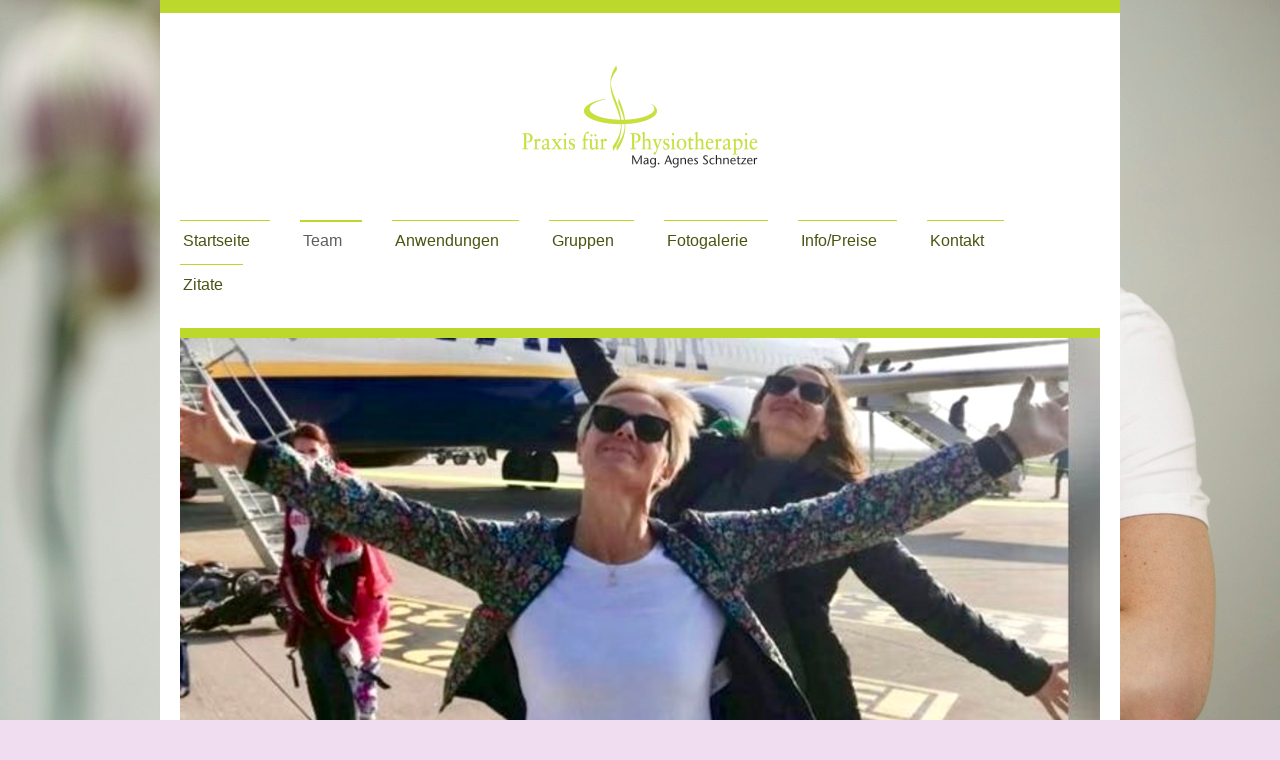

--- FILE ---
content_type: text/html; charset=UTF-8
request_url: https://www.physio-schnetzer.at/team/agnes-schnetzer/
body_size: 8250
content:
<!DOCTYPE html>
<html lang="de"  ><head prefix="og: http://ogp.me/ns# fb: http://ogp.me/ns/fb# business: http://ogp.me/ns/business#">
    <meta http-equiv="Content-Type" content="text/html; charset=utf-8"/>
    <meta name="generator" content="IONOS MyWebsite"/>
        
    <link rel="dns-prefetch" href="//cdn.website-start.de/"/>
    <link rel="dns-prefetch" href="//106.mod.mywebsite-editor.com"/>
    <link rel="dns-prefetch" href="https://106.sb.mywebsite-editor.com/"/>
    <link rel="shortcut icon" href="//cdn.website-start.de/favicon.ico"/>
        <title>Physiotherapie, CranioSacral Therapie, Dornbirn - Agnes Schnetzer</title>
    <style type="text/css">@media screen and (max-device-width: 1024px) {.diyw a.switchViewWeb {display: inline !important;}}</style>
    <style type="text/css">@media screen and (min-device-width: 1024px) {
            .mediumScreenDisabled { display:block }
            .smallScreenDisabled { display:block }
        }
        @media screen and (max-device-width: 1024px) { .mediumScreenDisabled { display:none } }
        @media screen and (max-device-width: 568px) { .smallScreenDisabled { display:none } }
                @media screen and (min-width: 1024px) {
            .mobilepreview .mediumScreenDisabled { display:block }
            .mobilepreview .smallScreenDisabled { display:block }
        }
        @media screen and (max-width: 1024px) { .mobilepreview .mediumScreenDisabled { display:none } }
        @media screen and (max-width: 568px) { .mobilepreview .smallScreenDisabled { display:none } }</style>
    <meta name="viewport" content="width=device-width, initial-scale=1, maximum-scale=1, minimal-ui"/>

<meta name="format-detection" content="telephone=no"/>
        <meta name="keywords" content="Setcard, Model, Komparse, Schauspielerei, Hostess, Messe, Buchung, Fotografie"/>
            <meta name="description" content="Praxis für Physiotherapie, Ihre Praxis in Dornbirn, bietet professionelle Physiotherapie, CranioSacral Therapie als therapeutisches Mittel für Prävention, Wohlbefinden und Gesundheit an."/>
            <meta name="robots" content="index,follow"/>
        <link href="//cdn.website-start.de/templates/2115/style.css?1763478093678" rel="stylesheet" type="text/css"/>
    <link href="https://www.physio-schnetzer.at/s/style/theming.css?1694118053" rel="stylesheet" type="text/css"/>
    <link href="//cdn.website-start.de/app/cdn/min/group/web.css?1763478093678" rel="stylesheet" type="text/css"/>
<link href="//cdn.website-start.de/app/cdn/min/moduleserver/css/de_DE/common,shoppingbasket?1763478093678" rel="stylesheet" type="text/css"/>
    <link href="//cdn.website-start.de/app/cdn/min/group/mobilenavigation.css?1763478093678" rel="stylesheet" type="text/css"/>
    <link href="https://106.sb.mywebsite-editor.com/app/logstate2-css.php?site=608807325&amp;t=1768505454" rel="stylesheet" type="text/css"/>

<script type="text/javascript">
    /* <![CDATA[ */
var stagingMode = '';
    /* ]]> */
</script>
<script src="https://106.sb.mywebsite-editor.com/app/logstate-js.php?site=608807325&amp;t=1768505454"></script>

    <link href="//cdn.website-start.de/templates/2115/print.css?1763478093678" rel="stylesheet" media="print" type="text/css"/>
    <script type="text/javascript">
    /* <![CDATA[ */
    var systemurl = 'https://106.sb.mywebsite-editor.com/';
    var webPath = '/';
    var proxyName = '';
    var webServerName = 'www.physio-schnetzer.at';
    var sslServerUrl = 'https://www.physio-schnetzer.at';
    var nonSslServerUrl = 'http://www.physio-schnetzer.at';
    var webserverProtocol = 'http://';
    var nghScriptsUrlPrefix = '//106.mod.mywebsite-editor.com';
    var sessionNamespace = 'DIY_SB';
    var jimdoData = {
        cdnUrl:  '//cdn.website-start.de/',
        messages: {
            lightBox: {
    image : 'Bild',
    of: 'von'
}

        },
        isTrial: 0,
        pageId: 929598004    };
    var script_basisID = "608807325";

    diy = window.diy || {};
    diy.web = diy.web || {};

        diy.web.jsBaseUrl = "//cdn.website-start.de/s/build/";

    diy.context = diy.context || {};
    diy.context.type = diy.context.type || 'web';
    /* ]]> */
</script>

<script type="text/javascript" src="//cdn.website-start.de/app/cdn/min/group/web.js?1763478093678" crossorigin="anonymous"></script><script type="text/javascript" src="//cdn.website-start.de/s/build/web.bundle.js?1763478093678" crossorigin="anonymous"></script><script type="text/javascript" src="//cdn.website-start.de/app/cdn/min/group/mobilenavigation.js?1763478093678" crossorigin="anonymous"></script><script src="//cdn.website-start.de/app/cdn/min/moduleserver/js/de_DE/common,shoppingbasket?1763478093678"></script>
<script type="text/javascript" src="https://cdn.website-start.de/proxy/apps/eiw5oo/resource/dependencies/"></script><script type="text/javascript">
                    if (typeof require !== 'undefined') {
                        require.config({
                            waitSeconds : 10,
                            baseUrl : 'https://cdn.website-start.de/proxy/apps/eiw5oo/js/'
                        });
                    }
                </script><script type="text/javascript" src="//cdn.website-start.de/app/cdn/min/group/pfcsupport.js?1763478093678" crossorigin="anonymous"></script>    <meta property="og:type" content="business.business"/>
    <meta property="og:url" content="https://www.physio-schnetzer.at/team/agnes-schnetzer/"/>
    <meta property="og:title" content="Physiotherapie, CranioSacral Therapie, Dornbirn - Agnes Schnetzer"/>
            <meta property="og:description" content="Praxis für Physiotherapie, Ihre Praxis in Dornbirn, bietet professionelle Physiotherapie, CranioSacral Therapie als therapeutisches Mittel für Prävention, Wohlbefinden und Gesundheit an."/>
                <meta property="og:image" content="https://www.physio-schnetzer.at/s/misc/logo.jpg?t=1767651393"/>
        <meta property="business:contact_data:country_name" content="Deutschland"/>
    <meta property="business:contact_data:street_address" content="Rohrbach 43"/>
    <meta property="business:contact_data:locality" content="Dornbirn"/>
    
    <meta property="business:contact_data:email" content="agnes@physio-schnetzer.at"/>
    <meta property="business:contact_data:postal_code" content="6850"/>
    <meta property="business:contact_data:phone_number" content="+43 5572 22611"/>
    <meta property="business:contact_data:fax_number" content="+43 5572 22611"/>
    
<meta property="business:hours:day" content="MONDAY"/><meta property="business:hours:start" content="08:00"/><meta property="business:hours:end" content="17:30"/><meta property="business:hours:day" content="WEDNESDAY"/><meta property="business:hours:start" content="08:00"/><meta property="business:hours:end" content="17:30"/><meta property="business:hours:day" content="TUESDAY"/><meta property="business:hours:start" content="08:00"/><meta property="business:hours:end" content="12:00"/><meta property="business:hours:day" content="THURSDAY"/><meta property="business:hours:start" content="08:00"/><meta property="business:hours:end" content="12:00"/><meta property="business:hours:day" content="TUESDAY"/><meta property="business:hours:start" content="14:00"/><meta property="business:hours:end" content="18:00"/><meta property="business:hours:day" content="THURSDAY"/><meta property="business:hours:start" content="14:00"/><meta property="business:hours:end" content="18:00"/><meta property="business:hours:day" content="FRIDAY"/><meta property="business:hours:start" content="08:00"/><meta property="business:hours:end" content="12:00"/></head>


<body class="body diyBgActive  cc-pagemode-default diyfeNoSidebar diy-market-de_DE" data-pageid="929598004" id="page-929598004">
    
    <div class="diyw">
        <!-- master-2 -->
<div class="diyweb">
	
<nav id="diyfeMobileNav" class="diyfeCA diyfeCA3" role="navigation">
    <a title="Navigation aufklappen/zuklappen">Navigation aufklappen/zuklappen</a>
    <ul class="mainNav1"><li class=" hasSubNavigation"><a data-page-id="926107503" href="https://www.physio-schnetzer.at/" class=" level_1"><span>Startseite</span></a><span class="diyfeDropDownSubOpener">&nbsp;</span><div class="diyfeDropDownSubList diyfeCA diyfeCA3"><ul class="mainNav2"><li class=" hasSubNavigation"><a data-page-id="929590722" href="https://www.physio-schnetzer.at/startseite/kontaktformular/" class=" level_2"><span>Kontaktformular</span></a><span class="diyfeDropDownSubOpener">&nbsp;</span><div class="diyfeDropDownSubList diyfeCA diyfeCA3"><ul class="mainNav3"><li class=" hasSubNavigation"><a data-page-id="929598278" href="https://www.physio-schnetzer.at/startseite/kontaktformular/kommentare/" class=" level_3"><span>Kommentare</span></a></li></ul></div></li><li class=" hasSubNavigation"><a data-page-id="929598129" href="https://www.physio-schnetzer.at/startseite/impressum/" class=" level_2"><span>Impressum</span></a></li><li class=" hasSubNavigation"><a data-page-id="929644107" href="https://www.physio-schnetzer.at/startseite/datenschutzhinweise/" class=" level_2"><span>Datenschutzhinweise</span></a></li></ul></div></li><li class="parent hasSubNavigation"><a data-page-id="927287106" href="https://www.physio-schnetzer.at/team/" class="parent level_1"><span>Team</span></a><span class="diyfeDropDownSubOpener">&nbsp;</span><div class="diyfeDropDownSubList diyfeCA diyfeCA3"><ul class="mainNav2"><li class="current hasSubNavigation"><a data-page-id="929598004" href="https://www.physio-schnetzer.at/team/agnes-schnetzer/" class="current level_2"><span>Agnes Schnetzer</span></a></li><li class=" hasSubNavigation"><a data-page-id="929598124" href="https://www.physio-schnetzer.at/team/barbara-ilg/" class=" level_2"><span>Barbara Ilg</span></a></li></ul></div></li><li class=" hasSubNavigation"><a data-page-id="926107509" href="https://www.physio-schnetzer.at/anwendungen/" class=" level_1"><span>Anwendungen</span></a></li><li class=" hasSubNavigation"><a data-page-id="929707843" href="https://www.physio-schnetzer.at/gruppen/" class=" level_1"><span>Gruppen</span></a></li><li class=" hasSubNavigation"><a data-page-id="926107504" href="https://www.physio-schnetzer.at/fotogalerie/" class=" level_1"><span>Fotogalerie</span></a></li><li class=" hasSubNavigation"><a data-page-id="929583751" href="https://www.physio-schnetzer.at/info-preise/" class=" level_1"><span>Info/Preise</span></a></li><li class=" hasSubNavigation"><a data-page-id="926107517" href="https://www.physio-schnetzer.at/kontakt/" class=" level_1"><span>Kontakt</span></a><span class="diyfeDropDownSubOpener">&nbsp;</span><div class="diyfeDropDownSubList diyfeCA diyfeCA3"><ul class="mainNav2"><li class=" hasSubNavigation"><a data-page-id="929598128" href="https://www.physio-schnetzer.at/kontakt/öffnungszeiten/" class=" level_2"><span>Öffnungszeiten</span></a></li></ul></div></li><li class=" hasSubNavigation"><a data-page-id="926107514" href="https://www.physio-schnetzer.at/zitate/" class=" level_1"><span>Zitate</span></a></li></ul></nav>
			<div class="diywebLiveArea">
			<div id="diywebAppContainer1st"></div>
			</div>
	<div class="diywebLogo">
		<div class="diywebLiveArea">
			<div class="diywebMainGutter">
				<div class="diyfeGE">
					<div class="diyfeCA1">
						
    <style type="text/css" media="all">
        /* <![CDATA[ */
                .diyw #website-logo {
            text-align: center !important;
                        padding: 42px 0;
                    }
        
                /* ]]> */
    </style>

    <div id="website-logo">
            <a href="https://www.physio-schnetzer.at/"><img class="website-logo-image" width="236" src="https://www.physio-schnetzer.at/s/misc/logo.jpg?t=1767651395" alt=""/></a>

            
            </div>


					</div>
				</div>
			</div>
		</div>
	</div>
	<div class="diywebNav diywebNavMain diywebNav1 diywebNavHorizontal">
		<div class="diywebLiveArea">
			<div class="diywebMainGutter">
				<div class="diyfeGE diyfeCA diyfeCA2">
					<div class="diywebGutter">
						<div class="webnavigation"><ul id="mainNav1" class="mainNav1"><li class="navTopItemGroup_1"><a data-page-id="926107503" href="https://www.physio-schnetzer.at/" class="level_1"><span>Startseite</span></a></li><li class="navTopItemGroup_2"><a data-page-id="927287106" href="https://www.physio-schnetzer.at/team/" class="parent level_1"><span>Team</span></a></li><li class="navTopItemGroup_3"><a data-page-id="926107509" href="https://www.physio-schnetzer.at/anwendungen/" class="level_1"><span>Anwendungen</span></a></li><li class="navTopItemGroup_4"><a data-page-id="929707843" href="https://www.physio-schnetzer.at/gruppen/" class="level_1"><span>Gruppen</span></a></li><li class="navTopItemGroup_5"><a data-page-id="926107504" href="https://www.physio-schnetzer.at/fotogalerie/" class="level_1"><span>Fotogalerie</span></a></li><li class="navTopItemGroup_6"><a data-page-id="929583751" href="https://www.physio-schnetzer.at/info-preise/" class="level_1"><span>Info/Preise</span></a></li><li class="navTopItemGroup_7"><a data-page-id="926107517" href="https://www.physio-schnetzer.at/kontakt/" class="level_1"><span>Kontakt</span></a></li><li class="navTopItemGroup_8"><a data-page-id="926107514" href="https://www.physio-schnetzer.at/zitate/" class="level_1"><span>Zitate</span></a></li></ul></div>
					</div>
				</div>
			</div>
		</div>
	</div>
	<div class="diywebEmotionHeader">
		<div class="diywebLiveArea">
			<div class="diywebMainGutter">
				<div class="diyfeGE">
					<div class="diywebGutter">
						
<style type="text/css" media="all">
.diyw div#emotion-header {
        max-width: 920px;
        max-height: 400px;
                background: #eeeeee;
    }

.diyw div#emotion-header-title-bg {
    left: 0%;
    top: 20%;
    width: 100%;
    height: 9%;

    background-color: #FFFFFF;
    opacity: 0.16;
    filter: alpha(opacity = 15.55);
    display: none;}

.diyw div#emotion-header strong#emotion-header-title {
    left: 5%;
    top: 20%;
    color: #333333;
    display: none;    font: normal normal 24px/120% Helvetica, 'Helvetica Neue', 'Trebuchet MS', sans-serif;
}

.diyw div#emotion-no-bg-container{
    max-height: 400px;
}

.diyw div#emotion-no-bg-container .emotion-no-bg-height {
    margin-top: 43.48%;
}
</style>
<div id="emotion-header" data-action="loadView" data-params="active" data-imagescount="1">
            <img src="https://www.physio-schnetzer.at/s/img/emotionheader5816322025.JPG?1680210816.920px.400px" id="emotion-header-img" alt=""/>
            
        <div id="ehSlideshowPlaceholder">
            <div id="ehSlideShow">
                <div class="slide-container">
                                        <div style="background-color: #eeeeee">
                            <img src="https://www.physio-schnetzer.at/s/img/emotionheader5816322025.JPG?1680210816.920px.400px" alt=""/>
                        </div>
                                    </div>
            </div>
        </div>


        <script type="text/javascript">
        //<![CDATA[
                diy.module.emotionHeader.slideShow.init({ slides: [{"url":"https:\/\/www.physio-schnetzer.at\/s\/img\/emotionheader5816322025.JPG?1680210816.920px.400px","image_alt":"","bgColor":"#eeeeee"}] });
        //]]>
        </script>

    
    
    
    
    
    <script type="text/javascript">
    //<![CDATA[
    (function ($) {
        function enableSvgTitle() {
                        var titleSvg = $('svg#emotion-header-title-svg'),
                titleHtml = $('#emotion-header-title'),
                emoWidthAbs = 920,
                emoHeightAbs = 400,
                offsetParent,
                titlePosition,
                svgBoxWidth,
                svgBoxHeight;

                        if (titleSvg.length && titleHtml.length) {
                offsetParent = titleHtml.offsetParent();
                titlePosition = titleHtml.position();
                svgBoxWidth = titleHtml.width();
                svgBoxHeight = titleHtml.height();

                                titleSvg.get(0).setAttribute('viewBox', '0 0 ' + svgBoxWidth + ' ' + svgBoxHeight);
                titleSvg.css({
                   left: Math.roundTo(100 * titlePosition.left / offsetParent.width(), 3) + '%',
                   top: Math.roundTo(100 * titlePosition.top / offsetParent.height(), 3) + '%',
                   width: Math.roundTo(100 * svgBoxWidth / emoWidthAbs, 3) + '%',
                   height: Math.roundTo(100 * svgBoxHeight / emoHeightAbs, 3) + '%'
                });

                titleHtml.css('visibility','hidden');
                titleSvg.css('visibility','visible');
            }
        }

        
            var posFunc = function($, overrideSize) {
                var elems = [], containerWidth, containerHeight;
                                    elems.push({
                        selector: '#emotion-header-title',
                        overrideSize: true,
                        horPos: 87.61,
                        vertPos: 100                    });
                    lastTitleWidth = $('#emotion-header-title').width();
                                                elems.push({
                    selector: '#emotion-header-title-bg',
                    horPos: 0,
                    vertPos: 100                });
                                
                containerWidth = parseInt('920');
                containerHeight = parseInt('400');

                for (var i = 0; i < elems.length; ++i) {
                    var el = elems[i],
                        $el = $(el.selector),
                        pos = {
                            left: el.horPos,
                            top: el.vertPos
                        };
                    if (!$el.length) continue;
                    var anchorPos = $el.anchorPosition();
                    anchorPos.$container = $('#emotion-header');

                    if (overrideSize === true || el.overrideSize === true) {
                        anchorPos.setContainerSize(containerWidth, containerHeight);
                    } else {
                        anchorPos.setContainerSize(null, null);
                    }

                    var pxPos = anchorPos.fromAnchorPosition(pos),
                        pcPos = anchorPos.toPercentPosition(pxPos);

                    var elPos = {};
                    if (!isNaN(parseFloat(pcPos.top)) && isFinite(pcPos.top)) {
                        elPos.top = pcPos.top + '%';
                    }
                    if (!isNaN(parseFloat(pcPos.left)) && isFinite(pcPos.left)) {
                        elPos.left = pcPos.left + '%';
                    }
                    $el.css(elPos);
                }

                // switch to svg title
                enableSvgTitle();
            };

                        var $emotionImg = jQuery('#emotion-header-img');
            if ($emotionImg.length > 0) {
                // first position the element based on stored size
                posFunc(jQuery, true);

                // trigger reposition using the real size when the element is loaded
                var ehLoadEvTriggered = false;
                $emotionImg.one('load', function(){
                    posFunc(jQuery);
                    ehLoadEvTriggered = true;
                                        diy.module.emotionHeader.slideShow.start();
                                    }).each(function() {
                                        if(this.complete || typeof this.complete === 'undefined') {
                        jQuery(this).load();
                    }
                });

                                noLoadTriggeredTimeoutId = setTimeout(function() {
                    if (!ehLoadEvTriggered) {
                        posFunc(jQuery);
                    }
                    window.clearTimeout(noLoadTriggeredTimeoutId)
                }, 5000);//after 5 seconds
            } else {
                jQuery(function(){
                    posFunc(jQuery);
                });
            }

                        if (jQuery.isBrowser && jQuery.isBrowser.ie8) {
                var longTitleRepositionCalls = 0;
                longTitleRepositionInterval = setInterval(function() {
                    if (lastTitleWidth > 0 && lastTitleWidth != jQuery('#emotion-header-title').width()) {
                        posFunc(jQuery);
                    }
                    longTitleRepositionCalls++;
                    // try this for 5 seconds
                    if (longTitleRepositionCalls === 5) {
                        window.clearInterval(longTitleRepositionInterval);
                    }
                }, 1000);//each 1 second
            }

            }(jQuery));
    //]]>
    </script>

    </div>

					</div>
				</div>
			</div>
		</div>
	</div>
	<div class="diywebContent">
		<div class="diywebLiveArea">
			<div class="diywebMainGutter">
				<div class="diyfeGridGroup diyfeCA diyfeCA1">
					<div class="diywebMain diyfeGE">
						<div class="diywebGutter">
							
        <div id="content_area">
        	<div id="content_start"></div>
        	
        
        <div id="matrix_1027868801" class="sortable-matrix" data-matrixId="1027868801"><div class="n module-type-text diyfeLiveArea "> <p style="text-align: center;"> </p>
<p style="text-align: center;"><span style="color:#BDD82D;"><strong><span style="font-size:26px;">Agnes Schnetzer</span></strong></span></p>
<p style="text-align: center;"><strong><span style="font-size:26px;"><span style="font-size:16px;"><span style="color:#666666;">Physiotherapeutin seit 1999</span></span></span></strong></p> </div><div class="n module-type-spacer diyfeLiveArea "> <div class="the-spacer id5816312326" style="height: 10px;">
</div>
 </div><div class="n module-type-textWithImage diyfeLiveArea "> 
<div class="clearover " id="textWithImage-5816312273">
<div class="align-container imgright" style="max-width: 100%; width: 297px;">
    <a class="imagewrapper" href="https://www.physio-schnetzer.at/s/cc_images/teaserbox_2472108513.jpg?t=1485470758" rel="lightbox[5816312273]">
        <img src="https://www.physio-schnetzer.at/s/cc_images/cache_2472108513.jpg?t=1485470758" id="image_5816312273" alt="" style="width:100%"/>
    </a>


</div> 
<div class="textwrapper">
<p><span style="color:#666666;"><span style="font-size:16px;"><strong>Arbeitsschwerpunkte:</strong></span></span></p>
<ul>
<li><span style="color:#666666;"><span style="font-size:16px;">Ganzheitliche Manuelle Therapie </span></span></li>
<li><span style="color:#666666;"><span style="font-size:16px;">CranioSacral Therapie (auch Babys) </span></span></li>
<li><span style="color:#666666;"><span style="font-size:16px;">Viszerale Therapie </span></span></li>
<li><span style="color:#666666;"><span style="font-size:16px;">Faszien Therapie (FDM nach Typaldos) </span></span></li>
<li><span style="color:#666666;"><span style="font-size:16px;">Beckenboden Therapie </span></span></li>
<li><span style="color:#666666;"><span style="font-size:16px;">Kiefergelenk Therapie</span></span></li>
<li><span style="color:#666666;"><span style="font-size:16px;">Manuelle Lymphdrainage </span></span></li>
<li><span style="color:#666666;"><span style="font-size:16px;">Kinesio Taping </span></span></li>
</ul>
</div>
</div> 
<script type="text/javascript">
    //<![CDATA[
    jQuery(document).ready(function($){
        var $target = $('#textWithImage-5816312273');

        if ($.fn.swipebox && Modernizr.touch) {
            $target
                .find('a[rel*="lightbox"]')
                .addClass('swipebox')
                .swipebox();
        } else {
            $target.tinyLightbox({
                item: 'a[rel*="lightbox"]',
                cycle: false,
                hideNavigation: true
            });
        }
    });
    //]]>
</script>
 </div><div class="n module-type-text diyfeLiveArea "> <p> </p>
<p><span style="color:#666666;"><span style="font-size:16px;">Ich bin 1975 in Warschau (Polen) geboren und aufgewachsen. Schon in frühester Kindheit beschäftigte ich mich in meiner Freizeit mit dem
Hochleistungssport. Über viele Jahre war ich beim polnischen Nationalkader für Rhythmische Sportgymnastik, und habe dadurch an zahlreichen internationalen Wettkämpfen teilgenommen. Durch meine
Sportverletzungen habe ich den Beruf des Physiotherapeuten kennengelernt. Im Alter von 10 Jahren war mir klar, ich möchte Physiotherapeutin werden.</span></span></p>
<p> </p>
<p><span style="color:#666666;"><span style="font-size:16px;">Nach meinem Abitur 1994 habe ich an der Academy of Physical Education in Warschau Physiotherapie studiert, und 1999 meine Ausbildung mit
dem Magister Titel abgeschlossen. </span></span></p>
<p> </p>
<p><span style="color:#666666;"><span style="font-size:16px;">Gleich danach zog mich die Liebe nach Vorarlberg. Hier habe ich als Trainerin an der Landesportschule in Dornbirn begonnen. Im Jahr 2000
begann ich mit der Arbeit als Physiotherapeutin. Die Kinder der Landesportschule habe ich weiterhin betreut.</span></span></p>
<p> </p>
<p><span style="color:#666666;"><span style="font-size:16px;">2002 eröffnete ich meine eigene Praxis in Dornbirn. 2008 kam der Praxisumzug in die neu gebauten Räumlichkeiten im Rohrbach
Dornbirn. </span></span></p>
<p> </p>
<p><span style="color:#666666;"><span style="font-size:16px;">Ich bin eine glückliche Mama von zwei Töchtern.</span></span></p>
<p><span style="color:#666666;"><span style="font-size:16px;">Meine Hobbies sind die Familie, Psychologie, Tanzen und Malen</span></span></p>
<p> </p>
<p><span style="color:#666666;"><span style="font-size:16px;">Berufliche Laufbahn:</span></span></p>
<ul>
<li><span style="color:#666666;"><span style="font-size:16px;">1994-1999 Studium Physiotherapie <span style="background-color:#ffffff;">an der Academy of Physical Education,
Warschau</span></span></span></li>
</ul>
<p> </p>
<p><span style="color:#666666;"><span style="font-size:16px;">Fachliche Zusatzausbildungen:</span></span></p>
<ul>
<li><span style="color:#666666;"><span style="font-size:16px;">Manuelle Lymphdrainage nach Dr. Vodder, Dr. Vodder-Schule, Walchsee </span></span></li>
<li><span style="color:#666666;"><span style="font-size:16px;">Ganzheitliche Manuelle Therapie, Centrum Terapii Manualnej Dr. Andrzej Rakowski, Posen (Polen)</span></span></li>
<li><span style="color:#666666;"><span style="font-size:16px;">CranioSacral Therapie, Praxis Integrative, Achberg/Bodensee </span></span></li>
<li><span style="color:#666666;"><span style="font-size:16px;">Kinesio Taping, Kinesio Taping Association International, Salzburg </span></span></li>
<li><span style="color:#666666;"><span style="font-size:16px;">Fasziendistorsionsmodell (FMD) nach Dr. Typaldos, Ulm/Feldkirch </span></span></li>
<li><span style="color:#666666;"><span style="font-size:16px;">Viszerale Therapie, Mt.,Pht.,O. De Coster Marc, Klagenfurt</span></span></li>
<li><span style="color:#666666;"><span style="font-size:16px;">Myofasciale Schmerztherapie Halswirberlsäule und Schädel, Marc Optenberg, UlmKolegg</span></span></li>
<li><span style="font-size: 16px; color: rgb(102, 102, 102);">Myofasciale Schmerztherapie Extremitäten, Marc Optenberg, UlmKolegg</span></li>
</ul>
<p> </p> </div><div class="n module-type-text diyfeLiveArea "> <p><span style="font-size:16px;"><strong><a href="https://www.physio-schnetzer.at/team/barbara-ilg/" target="_self">Barbara Ilg</a></strong></span></p> </div></div>
        
        
        </div>
						</div>
					</div>
					<div class="diywebSecondary diyfeGE diyfeCA diyfeCA3">
						<div class="diywebNav diywebNav23 diywebHideOnSmall">
							<div class="diyfeGE">
								<div class="diywebGutter">
									<div class="webnavigation"><ul id="mainNav2" class="mainNav2"><li class="navTopItemGroup_0"><a data-page-id="929598004" href="https://www.physio-schnetzer.at/team/agnes-schnetzer/" class="current level_2"><span>Agnes Schnetzer</span></a></li><li class="navTopItemGroup_0"><a data-page-id="929598124" href="https://www.physio-schnetzer.at/team/barbara-ilg/" class="level_2"><span>Barbara Ilg</span></a></li></ul></div>
								</div>
							</div>
						</div>
						<div class="diywebSidebar">
							<div class="diyfeGE">
								<div class="diywebGutter">
									
								</div>
							</div>
						</div>
					</div>
				</div>
			</div>
		</div>
	</div>
	<div class="diywebFooter">
		<div class="diywebLiveArea">
			<div class="diywebMainGutter">
				<div class="diyfeGE diywebPull diyfeCA diyfeCA4">
					<div class="diywebGutter">
						<div id="contentfooter">
    <div class="leftrow">
                        <a rel="nofollow" href="javascript:window.print();">
                    <img class="inline" height="14" width="18" src="//cdn.website-start.de/s/img/cc/printer.gif" alt=""/>
                    Druckversion                </a> <span class="footer-separator">|</span>
                <a href="https://www.physio-schnetzer.at/sitemap/">Sitemap</a>
                        <br/> © 2011 Praxis für Physiotherapie, Agnes Schnetzer - Alle Rechte vorbehalten
            </div>
    <script type="text/javascript">
        window.diy.ux.Captcha.locales = {
            generateNewCode: 'Neuen Code generieren',
            enterCode: 'Bitte geben Sie den Code ein'
        };
        window.diy.ux.Cap2.locales = {
            generateNewCode: 'Neuen Code generieren',
            enterCode: 'Bitte geben Sie den Code ein'
        };
    </script>
    <div class="rightrow">
                    <span class="loggedout">
                <a rel="nofollow" id="login" href="https://login.1and1-editor.com/608807325/www.physio-schnetzer.at/de?pageId=929598004">
                    Login                </a>
            </span>
                <p><a class="diyw switchViewWeb" href="javascript:switchView('desktop');">Webansicht</a><a class="diyw switchViewMobile" href="javascript:switchView('mobile');">Mobile-Ansicht</a></p>
                <span class="loggedin">
            <a rel="nofollow" id="logout" href="https://106.sb.mywebsite-editor.com/app/cms/logout.php">Logout</a> <span class="footer-separator">|</span>
            <a rel="nofollow" id="edit" href="https://106.sb.mywebsite-editor.com/app/608807325/929598004/">Seite bearbeiten</a>
        </span>
    </div>
</div>
            <div id="loginbox" class="hidden">
                <script type="text/javascript">
                    /* <![CDATA[ */
                    function forgotpw_popup() {
                        var url = 'https://passwort.1und1.de/xml/request/RequestStart';
                        fenster = window.open(url, "fenster1", "width=600,height=400,status=yes,scrollbars=yes,resizable=yes");
                        // IE8 doesn't return the window reference instantly or at all.
                        // It may appear the call failed and fenster is null
                        if (fenster && fenster.focus) {
                            fenster.focus();
                        }
                    }
                    /* ]]> */
                </script>
                                <img class="logo" src="//cdn.website-start.de/s/img/logo.gif" alt="IONOS" title="IONOS"/>

                <div id="loginboxOuter"></div>
            </div>
        

					</div>
				</div>
			</div>
		</div>
	</div>
</div>    </div>

            <div id="mobile-infobar-spacer"></div>
<table id="mobile-infobar" class="light"><tbody><tr>
            <td class="mobile-infobar-button mobile-infobar-button-phone" style="width: 33%"><a href="tel:+43 5572 22611" class="mobile-infobar-link">
            <span class="mobile-infobar-icon-box">
                <svg xmlns="http://www.w3.org/2000/svg" class="mobile-infobar-icon" preserveAspectRatio="xMidYMid"><path d="M17.76 14.96c.027.048.036.09.023.126-.204.546-.31 1.133-.846 1.643s-2.728 1.71-4.503 1.165c-.33-.1-.555-.208-.743-.32-.003.016-.003.033-.007.05-2.57-.843-4.992-2.286-7.042-4.328C2.59 11.255 1.143 8.843.297 6.283c.018-.004.036-.005.054-.008-.083-.165-.163-.357-.24-.607-.54-1.767.673-3.956 1.188-4.49.177-.186.363-.32.554-.423.032-.057.084-.104.156-.13L3.643.018c.144-.054.328.023.414.17L6.52 4.405c.086.147.062.342-.056.438l-.94.765c-.01.033-.025.058-.045.074-.328.263-.944.754-1.195 1.19-.105.18-.1.4-.058.514.053.145.123.32.194.493.647 1.148 1.45 2.235 2.433 3.214 1.03 1.024 2.173 1.86 3.388 2.518.16.063.322.13.455.178.115.042.335.05.517-.055.26-.15.54-.427.78-.696.01-.047.03-.09.063-.132l1.1-1.34c.095-.118.29-.143.438-.058l4.218 2.443c.148.086.225.268.172.41l-.223.597z"/></svg>
            </span><br/>
            <span class="mobile-infobar-text">Anrufen</span>
        </a></td>
                <td class="mobile-infobar-button mobile-infobar-button-email" style="width: 33%"><a href="mailto:agnes@physio-schnetzer.at" class="mobile-infobar-link">
            <span class="mobile-infobar-icon-box">
                <svg xmlns="http://www.w3.org/2000/svg" class="mobile-infobar-icon" preserveAspectRatio="xMidYMid"><path d="M13.472 7.327L20 .8v12.89l-6.528-6.363zm-4.735.158L1.252 0h17.47l-7.485 7.485c-.69.69-1.81.69-2.5 0zM0 13.667V.83l6.502 6.5L0 13.668zM1.192 14l6.066-5.912 1.288 1.288c.795.794 2.083.794 2.878 0l1.293-1.293L18.79 14H1.19z"/></svg>
            </span><br/>
            <span class="mobile-infobar-text">E-Mail</span>
        </a></td>
                <td class="mobile-infobar-button mobile-infobar-button-address" style="width: 33%"><a href="https://maps.apple.com/?daddr=Rohrbach+43%2C+Dornbirn%2C+6850" class="mobile-infobar-link">
            <span class="mobile-infobar-icon-box">
                <svg xmlns="http://www.w3.org/2000/svg" class="mobile-infobar-icon" preserveAspectRatio="xMidYMid"><path d="M19.692 10.738l-8.954 8.954c-.412.412-1.08.412-1.492 0L.292 10.738c-.412-.412-.412-1.08 0-1.492L9.246.292c.412-.412 1.08-.412 1.492 0l8.954 8.954c.412.412.412 1.08 0 1.492zM12 6v2H8c-.552 0-1 .448-1 1v5c0 .552.448 1 1 1s1-.448 1-1v-4h3v2l3-3-3-3z"/></svg>
            </span><br/>
            <span class="mobile-infobar-text">Anfahrt</span>
        </a></td>
    </tr></tbody></table>

    
    </body>


<!-- rendered at Mon, 05 Jan 2026 23:16:35 +0100 -->
</html>
